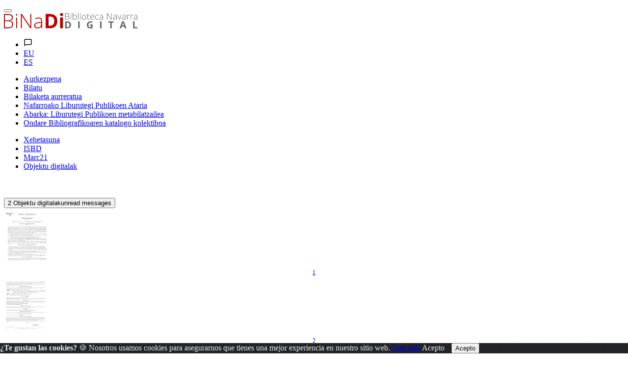

--- FILE ---
content_type: text/html; charset=ISO-8859-1
request_url: https://binadi.navarra.es/opac/ficha.php?informatico=00008023MO&codopac=OPBIN&idpag=713338708&presenta=digitaly2p&idioma=eus
body_size: 80663
content:
<!DOCTYPE html><html xmlns="http://www.w3.org/1999/xhtml" xml:lang="es" lang="es"><head><meta charset="ISO-8859-1"/><title>Colegio provincial de alumnos internos adjunto al Instituto de Segunda Enseñanza de Pamplona : BiNaDi - Biblioteca Navarra Digital</title><meta content="https://binadi.navarra.es/registro/Colegio_provincial_de_alumnos_internos_adjunto_al_Instituto_de_Segunda_Ense_anza_de_Pamplona:00008023MO" name="DC.Identifier"/><meta content="https://binadi.navarra.es/registro/Colegio_provincial_de_alumnos_internos_adjunto_al_Instituto_de_Segunda_Ense_anza_de_Pamplona:00008023MO" property="og:url"/><meta content="Colegio provincial de alumnos internos adjunto al Instituto de Segunda Enseñanza de Pamplona" name="DC.Title"/><meta content="Colegio provincial de alumnos internos adjunto al Instituto de Segunda Enseñanza de Pamplona" name="Title"/><meta content="Colegio provincial de alumnos internos adjunto al Instituto de Segunda Enseñanza de Pamplona" property="og:title"/><meta content="BiNaDi - Biblioteca Navarra Digital" property="og:site_name"/><meta content="Instituto Provincial de Segunda Enseñanza de Pamplona . Colegio de internos  Cancela, J.F.  Imprenta Provincial (Pamplona)" name="author"/><meta content="1866" name="DC.Date"/><link rel="bookmark" href="https://binadi.navarra.es/registro/00008023" /><meta content="es" name="DC.Language" /><meta name="google-translate-customization" content="3ef04375a5484c12-5934f91d06fcdfa8-g3b107d2636b02fa4-1e" />
	<!--AW: added Google sitelinks search box according to: https://developers.google.com/structured-data/slsb-overview#how_do_you_set_it_up-->
	<script type="application/ld+json">
		{
			"@context":"http://schema.org",
			"@type":"WebSite",
			"url":"https://binadi.navarra.es",
			"potentialAction": {
				"@type":"SearchAction",
				"target":"https://binadi.navarra.es/opac/busca.php?formTipo=0&todos={search_term_string}", 
				"query-input":"required name=search_term_string"
			}
		}
		</script><link href="../scripts/bootstrap/css/bootstrap.css" rel="stylesheet" ><link href="../scripts/bootstrap/css/bootstrap.min.css" rel="stylesheet" ><link href="../scripts/bootstrap/css/bootstrap-grid.css" rel="stylesheet" ><link href="../scripts/bootstrap/css/bootstrap-grid.min.css" rel="stylesheet" ><link href="../scripts/bootstrap/css/bootstrap-reboot.css" rel="stylesheet" ><link href="../scripts/bootstrap/css/bootstrap-reboot.min.css" rel="stylesheet" ><link href="../scripts/bootstrap-select/css/bootstrap-select.css" rel="stylesheet" ><link href="../scripts/bootstrap-select/css/bootstrap-select.min.css" rel="stylesheet" ><link href="../scripts/bootstrap-select/css/bootstrap-select.css.map" rel="stylesheet" ><link href="../estilos/sidebar.css" rel="stylesheet" ><link href="../estilos/mercurio.css" rel="stylesheet" ><link href="../fonts/font-awesome-4.7.0/css/font-awesome.min.css" rel="stylesheet" type="text/css" />
<link href="../estilos/font-oai.css" rel="stylesheet" type="text/css" />

<link href="../_clientes/binadi.navarra.es/estilos/custom-bootstrap.css" rel="stylesheet" type="text/css" />

<link href="../_clientes/binadi.navarra.es/estilos/general.css" rel="stylesheet" type="text/css" />
<SCRIPT  src="../scripts/j102script.js"></SCRIPT><script   src="../scripts/jquery.min.js"></script>  <script >
    $(window).resize(function() {
        posicionarMenu();
    });
        </script>
<script src="../scripts/bootstrap/js/bootstrap.min.js"></script><script src="../scripts/bootstrap/js/bootstrap.bundle.js"></script><script src="../scripts/bootstrap/js/bootstrap.bundle.min.js"></script><script src="../scripts/bootstrap/js/bootstrap.js"></script><script src="../scripts/bootstrap/js/bootstrap-select.min.js"></script><script src="../scripts/bootstrap/js/bootstrap-select.min.js"></script><script  src="../scripts/jquerymultiselect/jquery.scombobox.js"></script><link rel="stylesheet" type="text/css" href="../scripts/jquerymultiselect/jquery.scombobox.css"><link rel="stylesheet" href="../estilos/jquery-ui.css" /><script src="../scripts/jquery-ui.js"></script><script  src="../scripts//jquerydatamatrix/jquery-barcode.js"></script><script>
function cambiarOperador(valor){
    }
</script>
		<script>
		/* <![CDATA[ */
		xajax = {};
		xajax.config = {};
		xajax.config.requestURI = '../gestion/suma1.php';
		xajax.config.statusMessages =  false;
		xajax.config.waitCursor = true;
		xajax.config.version = 'xajax 0.5 Beta 2';
		xajax.config.legacy = false;

function xajax_loguearseTwitter(){return xajax.call("loguearseTwitter", {parameters: arguments});}
function xajax_loguearse(){return xajax.call("loguearse", {parameters: arguments});}
function xajax_loguearsecomun(){return xajax.call("loguearsecomun", {parameters: arguments});}
function xajax_loguearse_siempre(){return xajax.call("loguearse_siempre", {parameters: arguments});}
function xajax_loguearse_siempre_dni(){return xajax.call("loguearse_siempre_dni", {parameters: arguments});}
function xajax_dameMD5(){return xajax.call("dameMD5", {parameters: arguments});}
function xajax_fexist(){return xajax.call("fexist", {parameters: arguments});}
function xajax_fexist_multiple(){return xajax.call("fexist_multiple", {parameters: arguments});}
function xajax_fexist_proyecto(){return xajax.call("fexist_proyecto", {parameters: arguments});}
function xajax_fcombo(){return xajax.call("fcombo", {parameters: arguments});}
function xajax_fcomboXAJAX(){return xajax.call("fcomboXAJAX", {parameters: arguments});}
function xajax_fcombo_mantenimiento(){return xajax.call("fcombo_mantenimiento", {parameters: arguments});}
function xajax_fmulti(){return xajax.call("fmulti", {parameters: arguments});}
function xajax_eliminaregistro(){return xajax.call("eliminaregistro", {parameters: arguments});}
function xajax_eliminaregistrodatos(){return xajax.call("eliminaregistrodatos", {parameters: arguments});}
function xajax_comprobarpk(){return xajax.call("comprobarpk", {parameters: arguments});}
function xajax_buscar(){return xajax.call("buscar", {parameters: arguments});}
function xajax_fcomborelleno(){return xajax.call("fcomborelleno", {parameters: arguments});}
function xajax_campostabla(){return xajax.call("campostabla", {parameters: arguments});}
function xajax_rellenarwherecritabla(){return xajax.call("rellenarwherecritabla", {parameters: arguments});}
function xajax_altausuario(){return xajax.call("altausuario", {parameters: arguments});}
function xajax_altausuariobuena(){return xajax.call("altausuariobuena", {parameters: arguments});}
function xajax_eliminarseleccion_manten(){return xajax.call("eliminarseleccion_manten", {parameters: arguments});}
function xajax_guardaseleccion(){return xajax.call("guardaseleccion", {parameters: arguments});}
function xajax_invertirguardaseleccion(){return xajax.call("invertirguardaseleccion", {parameters: arguments});}
function xajax_guardaseleccion_manten(){return xajax.call("guardaseleccion_manten", {parameters: arguments});}
function xajax_eliminarseleccion_(){return xajax.call("eliminarseleccion_", {parameters: arguments});}
function xajax_eliminarseleccionado(){return xajax.call("eliminarseleccionado", {parameters: arguments});}
function xajax_eliminardesesion(){return xajax.call("eliminardesesion", {parameters: arguments});}
function xajax_imgoai(){return xajax.call("imgoai", {parameters: arguments});}
function xajax_verMasImg(){return xajax.call("verMasImg", {parameters: arguments});}
function xajax_verMenosImg(){return xajax.call("verMenosImg", {parameters: arguments});}
function xajax_anadeperfil(){return xajax.call("anadeperfil", {parameters: arguments});}
function xajax_verseguimiento(){return xajax.call("verseguimiento", {parameters: arguments});}
function xajax_anadepredete(){return xajax.call("anadepredete", {parameters: arguments});}
function xajax_borrapredete(){return xajax.call("borrapredete", {parameters: arguments});}
function xajax_grabacookie(){return xajax.call("grabacookie", {parameters: arguments});}
function xajax_verseg(){return xajax.call("verseg", {parameters: arguments});}
function xajax_ver_usuario(){return xajax.call("ver_usuario", {parameters: arguments});}
function xajax_comprobar_dato(){return xajax.call("comprobar_dato", {parameters: arguments});}
function xajax_cargavalor(){return xajax.call("cargavalor", {parameters: arguments});}
function xajax_verseguimientoportico(){return xajax.call("verseguimientoportico", {parameters: arguments});}
function xajax_horaportico(){return xajax.call("horaportico", {parameters: arguments});}
function xajax_llenasession(){return xajax.call("llenasession", {parameters: arguments});}
function xajax_numLector(){return xajax.call("numLector", {parameters: arguments});}
function xajax_existeDatoXajax(){return xajax.call("existeDatoXajax", {parameters: arguments});}
function xajax_cambiarContrasena(){return xajax.call("cambiarContrasena", {parameters: arguments});}
function xajax_cambiarContrasenaUsuario(){return xajax.call("cambiarContrasenaUsuario", {parameters: arguments});}
function xajax_AddFile(){return xajax.call("AddFile", {parameters: arguments});}
function xajax_dameEmail(){return xajax.call("dameEmail", {parameters: arguments});}
function xajax_rankingpresta(){return xajax.call("rankingpresta", {parameters: arguments});}
function xajax_rankingprestalector(){return xajax.call("rankingprestalector", {parameters: arguments});}
function xajax_listaprestamofechas(){return xajax.call("listaprestamofechas", {parameters: arguments});}
function xajax_insertartabla(){return xajax.call("insertartabla", {parameters: arguments});}
function xajax_actualizarformular(){return xajax.call("actualizarformular", {parameters: arguments});}
function xajax_comprobarcaptcha(){return xajax.call("comprobarcaptcha", {parameters: arguments});}
function xajax_eliminar_inventario(){return xajax.call("eliminar_inventario", {parameters: arguments});}
function xajax_borrarfoto(){return xajax.call("borrarfoto", {parameters: arguments});}
function xajax_eliminarfotogeneral(){return xajax.call("eliminarfotogeneral", {parameters: arguments});}
function xajax_rotarfotogeneral(){return xajax.call("rotarfotogeneral", {parameters: arguments});}
function xajax_rotarfotodesdetabla(){return xajax.call("rotarfotodesdetabla", {parameters: arguments});}
function xajax_dameContador(){return xajax.call("dameContador", {parameters: arguments});}
function xajax_rellenapedido(){return xajax.call("rellenapedido", {parameters: arguments});}
function xajax_busca_registro_europeana(){return xajax.call("busca_registro_europeana", {parameters: arguments});}
function xajax_caratulaGoogleBooks(){return xajax.call("caratulaGoogleBooks", {parameters: arguments});}
function xajax_ejecutasql(){return xajax.call("ejecutasql", {parameters: arguments});}
function xajax_cargaiso2709(){return xajax.call("cargaiso2709", {parameters: arguments});}
function xajax_eliminardemanten(){return xajax.call("eliminardemanten", {parameters: arguments});}
function xajax_unirbusquedas(){return xajax.call("unirbusquedas", {parameters: arguments});}
function xajax_crearbustabla(){return xajax.call("crearbustabla", {parameters: arguments});}
function xajax_datosbustabla(){return xajax.call("datosbustabla", {parameters: arguments});}
function xajax_imgdedisco(){return xajax.call("imgdedisco", {parameters: arguments});}
function xajax_seleccionarportada(){return xajax.call("seleccionarportada", {parameters: arguments});}
function xajax_imgdediscosininfor(){return xajax.call("imgdediscosininfor", {parameters: arguments});}
function xajax_mdatos(){return xajax.call("mdatos", {parameters: arguments});}
function xajax_rellenarBiblioteca(){return xajax.call("rellenarBiblioteca", {parameters: arguments});}
function xajax_rellenarParteServiciosPromotor(){return xajax.call("rellenarParteServiciosPromotor", {parameters: arguments});}
function xajax_rellenarParteServiciosApellidos(){return xajax.call("rellenarParteServiciosApellidos", {parameters: arguments});}
function xajax_rellenarParteServiciosEmpresa(){return xajax.call("rellenarParteServiciosEmpresa", {parameters: arguments});}
function xajax_rellenarParteServiciosProyecto(){return xajax.call("rellenarParteServiciosProyecto", {parameters: arguments});}
function xajax_rellenarCatalogo(){return xajax.call("rellenarCatalogo", {parameters: arguments});}
function xajax_limpiarpromotor(){return xajax.call("limpiarpromotor", {parameters: arguments});}
function xajax_insertaEnlinea(){return xajax.call("insertaEnlinea", {parameters: arguments});}
function xajax_dameDatosGrafica(){return xajax.call("dameDatosGrafica", {parameters: arguments});}
function xajax_modificarAviso(){return xajax.call("modificarAviso", {parameters: arguments});}
function xajax_modificarActivaCliente(){return xajax.call("modificarActivaCliente", {parameters: arguments});}
function xajax_correoreclamacion(){return xajax.call("correoreclamacion", {parameters: arguments});}
function xajax_resetearVista(){return xajax.call("resetearVista", {parameters: arguments});}
function xajax_crearDivApli(){return xajax.call("crearDivApli", {parameters: arguments});}
function xajax_arrastracuadro(){return xajax.call("arrastracuadro", {parameters: arguments});}
function xajax_eliminainfo(){return xajax.call("eliminainfo", {parameters: arguments});}
function xajax_traetitregional(){return xajax.call("traetitregional", {parameters: arguments});}
function xajax_traenom(){return xajax.call("traenom", {parameters: arguments});}
function xajax_traepres(){return xajax.call("traepres", {parameters: arguments});}
function xajax_insertaseguimi(){return xajax.call("insertaseguimi", {parameters: arguments});}
function xajax_grabarfidseguimi(){return xajax.call("grabarfidseguimi", {parameters: arguments});}
function xajax_parserisbn(){return xajax.call("parserisbn", {parameters: arguments});}
function xajax_grabaimagen(){return xajax.call("grabaimagen", {parameters: arguments});}
function xajax_renombrararchivo(){return xajax.call("renombrararchivo", {parameters: arguments});}
function xajax_masivobiblioteca(){return xajax.call("masivobiblioteca", {parameters: arguments});}
function xajax_masivocuadro(){return xajax.call("masivocuadro", {parameters: arguments});}
function xajax_masivoperfilreg(){return xajax.call("masivoperfilreg", {parameters: arguments});}
function xajax_masivomarcarbaja(){return xajax.call("masivomarcarbaja", {parameters: arguments});}
function xajax_ejecutasqlgenerico(){return xajax.call("ejecutasqlgenerico", {parameters: arguments});}
function xajax_ejecutasqlgenericoendiv(){return xajax.call("ejecutasqlgenericoendiv", {parameters: arguments});}
function xajax_insertdatos(){return xajax.call("insertdatos", {parameters: arguments});}
function xajax_imgxajaxslide(){return xajax.call("imgxajaxslide", {parameters: arguments});}
function xajax_imgxajaxslidesinisbn(){return xajax.call("imgxajaxslidesinisbn", {parameters: arguments});}
function xajax_selectexpurtranfe(){return xajax.call("selectexpurtranfe", {parameters: arguments});}
function xajax_asociarbusquedainfor(){return xajax.call("asociarbusquedainfor", {parameters: arguments});}
function xajax_modificacodbusque(){return xajax.call("modificacodbusque", {parameters: arguments});}
function xajax_eliregistrobusquedaexpur(){return xajax.call("eliregistrobusquedaexpur", {parameters: arguments});}
function xajax_buscacount(){return xajax.call("buscacount", {parameters: arguments});}
function xajax_pintacapa(){return xajax.call("pintacapa", {parameters: arguments});}
function xajax_dameautoridad(){return xajax.call("dameautoridad", {parameters: arguments});}
function xajax_creaunaautoridad(){return xajax.call("creaunaautoridad", {parameters: arguments});}
function xajax_renueva(){return xajax.call("renueva", {parameters: arguments});}
function xajax_dameUnDato(){return xajax.call("dameUnDato", {parameters: arguments});}
function xajax_comprobarusersession(){return xajax.call("comprobarusersession", {parameters: arguments});}
function xajax_creargrafica(){return xajax.call("creargrafica", {parameters: arguments});}
function xajax_md5ajax(){return xajax.call("md5ajax", {parameters: arguments});}
function xajax_eliminarReserva(){return xajax.call("eliminarReserva", {parameters: arguments});}
function xajax_comprobarValor(){return xajax.call("comprobarValor", {parameters: arguments});}
function xajax_cambiaetiqueta(){return xajax.call("cambiaetiqueta", {parameters: arguments});}
function xajax_llamafuncion(){return xajax.call("llamafuncion", {parameters: arguments});}
function xajax_comprobarurl(){return xajax.call("comprobarurl", {parameters: arguments});}
function xajax_dameregistrosimple(){return xajax.call("dameregistrosimple", {parameters: arguments});}
function xajax_guardaensession(){return xajax.call("guardaensession", {parameters: arguments});}
function xajax_guardaensessionpreciocompra(){return xajax.call("guardaensessionpreciocompra", {parameters: arguments});}
function xajax_pasaigmemarc(){return xajax.call("pasaigmemarc", {parameters: arguments});}
function xajax_dameunpaginaoai(){return xajax.call("dameunpaginaoai", {parameters: arguments});}
function xajax_leeoseleccionsession(){return xajax.call("leeoseleccionsession", {parameters: arguments});}
function xajax_duplicaElemento(){return xajax.call("duplicaElemento", {parameters: arguments});}
function xajax_borraElemento(){return xajax.call("borraElemento", {parameters: arguments});}
function xajax_editaElemento(){return xajax.call("editaElemento", {parameters: arguments});}
function xajax_insertaElemento(){return xajax.call("insertaElemento", {parameters: arguments});}
function xajax_updatarElemento(){return xajax.call("updatarElemento", {parameters: arguments});}
function xajax_consultaElemento(){return xajax.call("consultaElemento", {parameters: arguments});}
function xajax_leerurl(){return xajax.call("leerurl", {parameters: arguments});}
function xajax_vaciatabla(){return xajax.call("vaciatabla", {parameters: arguments});}
function xajax_pasaibermarc(){return xajax.call("pasaibermarc", {parameters: arguments});}
function xajax_duplicamovperf(){return xajax.call("duplicamovperf", {parameters: arguments});}
function xajax_borramovperf(){return xajax.call("borramovperf", {parameters: arguments});}
function xajax_suma(){return xajax.call("suma", {parameters: arguments});}
function xajax_suma2(){return xajax.call("suma2", {parameters: arguments});}
function xajax_dameregistro(){return xajax.call("dameregistro", {parameters: arguments});}
function xajax_grabadirec(){return xajax.call("grabadirec", {parameters: arguments});}
function xajax_cargadirec(){return xajax.call("cargadirec", {parameters: arguments});}
function xajax_sumaalto(){return xajax.call("sumaalto", {parameters: arguments});}
function xajax_restaalto(){return xajax.call("restaalto", {parameters: arguments});}
function xajax_eliminadatos(){return xajax.call("eliminadatos", {parameters: arguments});}
function xajax_duplicacatalogo(){return xajax.call("duplicacatalogo", {parameters: arguments});}
function xajax_borracatalogo(){return xajax.call("borracatalogo", {parameters: arguments});}
function xajax_creazip(){return xajax.call("creazip", {parameters: arguments});}
function xajax_capturauno(){return xajax.call("capturauno", {parameters: arguments});}
function xajax_eliminabusqueda(){return xajax.call("eliminabusqueda", {parameters: arguments});}
function xajax_refrescabusqueda(){return xajax.call("refrescabusqueda", {parameters: arguments});}
function xajax_modificabusqueda(){return xajax.call("modificabusqueda", {parameters: arguments});}
function xajax_resetearvistas(){return xajax.call("resetearvistas", {parameters: arguments});}
function xajax_reseteartablas(){return xajax.call("reseteartablas", {parameters: arguments});}
function xajax_eliminarbusquedasparasiempre(){return xajax.call("eliminarbusquedasparasiempre", {parameters: arguments});}
function xajax_damecorreos(){return xajax.call("damecorreos", {parameters: arguments});}
function xajax_mandarmail(){return xajax.call("mandarmail", {parameters: arguments});}
function xajax_mandarmailusuario(){return xajax.call("mandarmailusuario", {parameters: arguments});}
function xajax_iniciarcargando(){return xajax.call("iniciarcargando", {parameters: arguments});}
function xajax_iniciarcapa(){return xajax.call("iniciarcapa", {parameters: arguments});}
function xajax_modificadatos(){return xajax.call("modificadatos", {parameters: arguments});}
function xajax_cargarfotosemail(){return xajax.call("cargarfotosemail", {parameters: arguments});}
function xajax_borramoviped(){return xajax.call("borramoviped", {parameters: arguments});}
function xajax_dametitulo(){return xajax.call("dametitulo", {parameters: arguments});}
function xajax_mandarmailunpedido(){return xajax.call("mandarmailunpedido", {parameters: arguments});}
function xajax_mandarmailpedido(){return xajax.call("mandarmailpedido", {parameters: arguments});}
function xajax_grabaruta(){return xajax.call("grabaruta", {parameters: arguments});}
function xajax_borracampo(){return xajax.call("borracampo", {parameters: arguments});}
function xajax_rellenarasignacion(){return xajax.call("rellenarasignacion", {parameters: arguments});}
function xajax_eliminartodasbusquedas(){return xajax.call("eliminartodasbusquedas", {parameters: arguments});}
function xajax_updatenuenlacs(){return xajax.call("updatenuenlacs", {parameters: arguments});}
function xajax_damenuregis(){return xajax.call("damenuregis", {parameters: arguments});}
function xajax_creardependiente(){return xajax.call("creardependiente", {parameters: arguments});}
function xajax_eliminardependiente(){return xajax.call("eliminardependiente", {parameters: arguments});}
function xajax_rellenareserva(){return xajax.call("rellenareserva", {parameters: arguments});}
function xajax_rellenareservasignatura(){return xajax.call("rellenareservasignatura", {parameters: arguments});}
function xajax_rellenareservanuired(){return xajax.call("rellenareservanuired", {parameters: arguments});}
function xajax_rellenareservacoib(){return xajax.call("rellenareservacoib", {parameters: arguments});}
function xajax_cambiomasivoformato(){return xajax.call("cambiomasivoformato", {parameters: arguments});}
function xajax_anadeetiqueta(){return xajax.call("anadeetiqueta", {parameters: arguments});}
function xajax_reemplazavalor(){return xajax.call("reemplazavalor", {parameters: arguments});}
function xajax_cambiaubicacion(){return xajax.call("cambiaubicacion", {parameters: arguments});}
function xajax_cambiacuadro(){return xajax.call("cambiacuadro", {parameters: arguments});}
function xajax_cambiarnumbusq(){return xajax.call("cambiarnumbusq", {parameters: arguments});}
function xajax_expurgarreg(){return xajax.call("expurgarreg", {parameters: arguments});}
function xajax_verseleccionados(){return xajax.call("verseleccionados", {parameters: arguments});}
function xajax_imprimirsession(){return xajax.call("imprimirsession", {parameters: arguments});}
function xajax_borraperusu(){return xajax.call("borraperusu", {parameters: arguments});}
function xajax_seleccionarexcel(){return xajax.call("seleccionarexcel", {parameters: arguments});}
function xajax_leoidentify(){return xajax.call("leoidentify", {parameters: arguments});}
function xajax_datosusuario(){return xajax.call("datosusuario", {parameters: arguments});}
function xajax_crearfiestas(){return xajax.call("crearfiestas", {parameters: arguments});}
function xajax_estadistica(){return xajax.call("estadistica", {parameters: arguments});}
function xajax_sancionarmisfunc(){return xajax.call("sancionarmisfunc", {parameters: arguments});}
function xajax_verlibrospasados(){return xajax.call("verlibrospasados", {parameters: arguments});}
function xajax_mifexist(){return xajax.call("mifexist", {parameters: arguments});}
function xajax_cambiarclave(){return xajax.call("cambiarclave", {parameters: arguments});}
function xajax_cambiarclaveus(){return xajax.call("cambiarclaveus", {parameters: arguments});}
function xajax_eliminacam(){return xajax.call("eliminacam", {parameters: arguments});}
function xajax_reservarpf(){return xajax.call("reservarpf", {parameters: arguments});}
function xajax_traetitgen(){return xajax.call("traetitgen", {parameters: arguments});}
function xajax_traepresgen(){return xajax.call("traepresgen", {parameters: arguments});}
function xajax_traetitsip(){return xajax.call("traetitsip", {parameters: arguments});}
function xajax_traetittrapa(){return xajax.call("traetittrapa", {parameters: arguments});}
function xajax_traetitdonbenito(){return xajax.call("traetitdonbenito", {parameters: arguments});}
function xajax_modificacopias(){return xajax.call("modificacopias", {parameters: arguments});}
function xajax_asociafotoevento(){return xajax.call("asociafotoevento", {parameters: arguments});}
function xajax_copiafotomaton(){return xajax.call("copiafotomaton", {parameters: arguments});}
function xajax_eliminafotomaton(){return xajax.call("eliminafotomaton", {parameters: arguments});}
function xajax_modificarActivaEvento(){return xajax.call("modificarActivaEvento", {parameters: arguments});}
function xajax_cuentaficheros(){return xajax.call("cuentaficheros", {parameters: arguments});}
function xajax_duplicacatalogo2(){return xajax.call("duplicacatalogo2", {parameters: arguments});}
function xajax_incrementapuntero(){return xajax.call("incrementapuntero", {parameters: arguments});}
function xajax_eliminaprograma(){return xajax.call("eliminaprograma", {parameters: arguments});}
function xajax_ajustacontador(){return xajax.call("ajustacontador", {parameters: arguments});}
function xajax_rellenaEmpresaubicada(){return xajax.call("rellenaEmpresaubicada", {parameters: arguments});}
function xajax_insertaempresaubicada(){return xajax.call("insertaempresaubicada", {parameters: arguments});}
function xajax_borrarempubic(){return xajax.call("borrarempubic", {parameters: arguments});}
function xajax_autoorden(){return xajax.call("autoorden", {parameters: arguments});}
function xajax_ultimasnovedades(){return xajax.call("ultimasnovedades", {parameters: arguments});}
function xajax_actcategorias(){return xajax.call("actcategorias", {parameters: arguments});}
function xajax_acumulaensessioncesta(){return xajax.call("acumulaensessioncesta", {parameters: arguments});}
function xajax_comprobarcantidadreservas(){return xajax.call("comprobarcantidadreservas", {parameters: arguments});}
function xajax_comprobarmismareserva(){return xajax.call("comprobarmismareserva", {parameters: arguments});}
function xajax_eliminarfiladatos(){return xajax.call("eliminarfiladatos", {parameters: arguments});}
function xajax_suscritodsi(){return xajax.call("suscritodsi", {parameters: arguments});}
function xajax_comprobarPresReser(){return xajax.call("comprobarPresReser", {parameters: arguments});}
function xajax_buscarnumerolectorvacio(){return xajax.call("buscarnumerolectorvacio", {parameters: arguments});}
function xajax_devolverabsys(){return xajax.call("devolverabsys", {parameters: arguments});}
function xajax_rellena_europeana(){return xajax.call("rellena_europeana", {parameters: arguments});}
function xajax_rellena_ultimos(){return xajax.call("rellena_ultimos", {parameters: arguments});}
function xajax_rellena_ultimosregistros(){return xajax.call("rellena_ultimosregistros", {parameters: arguments});}
		/* ]]> */
		</script>
		<script  src="../scripts/xajax_core.js"></script>
		<script>
		/* <![CDATA[ */
		window.setTimeout(
		 function () {
		  var scriptExists = false;
		  try { if (xajax.isLoaded) scriptExists = true; }
		  catch (e) {}
		  if (!scriptExists) {
		   alert('Error: the xajax Javascript component could not be included. Perhaps the URL is incorrect?\nURL: ../scripts/xajax_core.js');
		  }
		 },
		6000
		);
		/* ]]> */
		</script>
<!-- Global site tag (gtag.js) - Google Analytics -->
<script async src="https://www.googletagmanager.com/gtag/js?id=UA-136685452-1"></script>
<script>
  window.dataLayer = window.dataLayer || [];
  function gtag(){dataLayer.push(arguments);}
  gtag('js', new Date());

  gtag('config', 'UA-136685452-1');
</script>


<style>
	.navbar_principal .nav-link{
		color: #fff !important;
	}
.skipnav { text-align: left; }
  .skipnav a { position: absolute; left: -10000px; width: 1px; height: 1px; overflow: hidden; }
  .skipnav a:focus, .skipnav a:active { position: static; left: 0; width: auto; height: auto; overflow: visible; text-decoration: underline; }
</style>



<div class="header-info ">
	<div class="void"></div>
		<nav class="navbar" role="navigation">
			<div class="navbar-bg container-fluid"></div>
			<div class="container d-block my-3">
			<div class="row">
				<div class="col-xs-4 col-sm-4" style="text-align: left;">
					<button type="button" class="toggle botonMenu collapsed" data-toggle="collapse" data-target="#navbar-collapse-1" aria-expanded="false">
						<span class="icon-bar top-bar"></span>
						<span class="icon-bar middle-bar"></span>
						<span class="icon-bar bottom-bar"></span>
					</button>
				</div>
				<div class="col-xs-4 col-sm-4 text-center">

					
					<a accesskey="i" href="https://binadi.navarra.es/index.php" title="https://binadi.navarra.es/" class=""><svg id="Capa_1" class=""  data-name="Capa 1" xmlns="http://www.w3.org/2000/svg" viewBox="0 0 739.37 86.87" style="height:2rem;"><defs><style>.cls-1{fill:#be0000;}.cls-2{fill:#666;}</style></defs><path class="cls-1" d="M82.69,478.05h21.6q14.59,0,21.44,4.95t6.84,15a16.21,16.21,0,0,1-4.17,11.39q-4.19,4.56-12.2,5.85v.32q9.42,1.4,13.87,6t4.44,12.69q0,10.88-7.22,16.75t-20.47,5.87H82.69Zm5.49,35.07h17.35q11.1,0,16.13-3.69t5-11.56q0-7.86-5.68-11.42t-17-3.56H88.18Zm0,4.84v34h18.53q21.87,0,21.88-17.78,0-16.21-23.06-16.22Z" transform="translate(-82.69 -471.01)"></path><path class="cls-1" d="M149.76,482q0-5.18,3.39-5.17a3,3,0,0,1,2.61,1.34,6.63,6.63,0,0,1,1,3.83,6.75,6.75,0,0,1-1,3.82,3,3,0,0,1-2.61,1.4Q149.76,487.2,149.76,482Zm6.08,74.82h-5.33V498.25h5.33Z" transform="translate(-82.69 -471.01)"></path><path class="cls-1" d="M234.06,556.8h-5.54l-46.66-69.92h-.43q.65,12.5.65,18.86V556.8H176.8V478.05h5.49l46.6,69.81h.33q-.5-9.69-.49-18.42V478.05h5.33Z" transform="translate(-82.69 -471.01)"></path><path class="cls-1" d="M290.57,556.8l-1.34-9.26h-.43a27.92,27.92,0,0,1-9.08,8,24.29,24.29,0,0,1-11,2.34c-5.74,0-10.22-1.47-13.41-4.42s-4.8-7-4.8-12.22a15.09,15.09,0,0,1,7.14-13.31q7.14-4.74,20.66-5l11.15-.32v-3.88q0-8.36-3.39-12.61t-10.94-4.25a36.66,36.66,0,0,0-16.86,4.52l-2-4.63a44.57,44.57,0,0,1,19.07-4.53q9.65,0,14.41,5t4.77,15.63V556.8ZM269,553q9.36,0,14.78-5.36t5.42-14.89V527l-10.24.44q-12.33.59-17.59,3.85t-5.25,10.15c0,3.67,1.12,6.51,3.37,8.54S264.93,553,269,553Z" transform="translate(-82.69 -471.01)"></path><path class="cls-1" d="M378.92,516.67q0,19.46-11.07,29.79t-32,10.34h-22.3V478.05H338.3q19.29,0,29.95,10.18T378.92,516.67Zm-17.35.43q0-25.37-22.41-25.37h-8.88V543h7.16Q361.57,543,361.57,517.1Z" transform="translate(-82.69 -471.01)"></path><path class="cls-1" d="M393.25,481q0-8,8.94-8t8.94,8A7.82,7.82,0,0,1,408.9,487q-2.23,2.13-6.71,2.13Q393.25,489.09,393.25,481Zm17.13,75.79H394V496.58h16.43Z" transform="translate(-82.69 -471.01)"></path><path class="cls-2" d="M454.39,537.58q0,9.51-5.49,14.57t-15.85,5.05H422V518.7h12.25q9.57,0,14.85,5T454.39,537.58Zm-8.6.21q0-12.39-11.11-12.4h-4.4v25.07h3.55Q445.79,550.46,445.79,537.79Z" transform="translate(-82.69 -471.01)"></path><path class="cls-2" d="M494.19,557.2V518.7h8.28v38.5Z" transform="translate(-82.69 -471.01)"></path><path class="cls-2" d="M558.82,535.58h15.49v20a43.34,43.34,0,0,1-7.09,1.7,46.09,46.09,0,0,1-6.79.49q-8.85,0-13.5-5.12t-4.66-14.71q0-9.31,5.41-14.54t15-5.21a29.38,29.38,0,0,1,11.59,2.37l-2.75,6.53a20,20,0,0,0-8.9-2.11A11,11,0,0,0,554,528.5q-3.24,3.56-3.23,9.56,0,6.27,2.6,9.57a9.07,9.07,0,0,0,7.57,3.3,27.18,27.18,0,0,0,5.26-.52v-8h-7.4Z" transform="translate(-82.69 -471.01)"></path><path class="cls-2" d="M615.31,557.2V518.7h8.28v38.5Z" transform="translate(-82.69 -471.01)"></path><path class="cls-2" d="M680.19,557.2h-8.28V525.5h-10.6v-6.8h29.48v6.8h-10.6Z" transform="translate(-82.69 -471.01)"></path><path class="cls-2" d="M752.4,557.2,749.57,548H735.34l-2.83,9.16H723.6l13.77-38.65h10.12l13.83,38.65Zm-4.8-16q-3.93-12.45-4.42-14.09c-.33-1.08-.56-1.94-.71-2.58q-.87,3.38-5,16.67Z" transform="translate(-82.69 -471.01)"></path><path class="cls-2" d="M798,557.2V518.7h8.28v31.76h15.83v6.74Z" transform="translate(-82.69 -471.01)"></path><path class="cls-2" d="M422,473.31h9.79q6.61,0,9.72,2.24a7.85,7.85,0,0,1,3.1,6.79,7.33,7.33,0,0,1-1.89,5.16,9.23,9.23,0,0,1-5.53,2.65v.15c2.84.42,4.94,1.32,6.28,2.7a7.89,7.89,0,0,1,2,5.75,9.22,9.22,0,0,1-3.28,7.59q-3.27,2.66-9.27,2.66H422Zm2.49,15.89h7.86q5,0,7.31-1.67a6,6,0,0,0,2.29-5.24,5.64,5.64,0,0,0-2.58-5.17q-2.58-1.62-7.68-1.62h-7.2Zm0,2.2v15.4h8.4q9.92,0,9.91-8.05,0-7.35-10.45-7.35Z" transform="translate(-82.69 -471.01)"></path><path class="cls-2" d="M452.4,475.09q0-2.34,1.53-2.34a1.37,1.37,0,0,1,1.19.61,3,3,0,0,1,.42,1.73,3.1,3.1,0,0,1-.42,1.73,1.35,1.35,0,0,1-1.19.64Q452.4,477.46,452.4,475.09ZM455.15,509h-2.41V482.46h2.41Z" transform="translate(-82.69 -471.01)"></path><path class="cls-2" d="M475.25,482q5.56,0,8.38,3.5t2.82,10.24q0,6.63-3,10.21a10.23,10.23,0,0,1-8.34,3.59,11,11,0,0,1-5.1-1.17,8.91,8.91,0,0,1-3.59-3.32h-.22l-.69,4H464V471h2.42v9.55c0,1.43,0,2.75-.1,3.95l-.07,2.08h.17a9.64,9.64,0,0,1,3.65-3.52A10.9,10.9,0,0,1,475.25,482Zm-.05,2.2q-4.69,0-6.72,2.68c-1.35,1.79-2,4.75-2,8.86v.42c0,4,.7,6.88,2.11,8.62s3.6,2.61,6.58,2.61a7.53,7.53,0,0,0,6.54-3q2.21-3,2.2-8.65Q483.89,484.15,475.2,484.15Z" transform="translate(-82.69 -471.01)"></path><path class="cls-2" d="M496.22,509H493.8V471h2.42Z" transform="translate(-82.69 -471.01)"></path><path class="cls-2" d="M504.76,475.09c0-1.56.52-2.34,1.54-2.34a1.37,1.37,0,0,1,1.19.61,3,3,0,0,1,.42,1.73,3.1,3.1,0,0,1-.42,1.73,1.35,1.35,0,0,1-1.19.64C505.28,477.46,504.76,476.67,504.76,475.09ZM507.52,509h-2.41V482.46h2.41Z" transform="translate(-82.69 -471.01)"></path><path class="cls-2" d="M538.36,495.69q0,6.49-3.15,10.15a10.89,10.89,0,0,1-8.69,3.65,11.23,11.23,0,0,1-6.16-1.69,10.73,10.73,0,0,1-4.07-4.83,17.48,17.48,0,0,1-1.42-7.28q0-6.48,3.15-10.12a10.87,10.87,0,0,1,8.64-3.62,10.63,10.63,0,0,1,8.58,3.67Q538.36,489.29,538.36,495.69Zm-21,0c0,3.65.8,6.49,2.4,8.54a9.09,9.09,0,0,0,13.6,0c1.61-2.05,2.41-4.89,2.41-8.54s-.81-6.5-2.43-8.52a8.26,8.26,0,0,0-6.82-3,8.14,8.14,0,0,0-6.78,3C518.2,489.17,517.41,492,517.41,495.69Z" transform="translate(-82.69 -471.01)"></path><path class="cls-2" d="M552.71,507.34a18.22,18.22,0,0,0,4-.39v1.95a12.91,12.91,0,0,1-4.06.59q-3.51,0-5.18-1.88t-1.68-5.91V484.56h-3.93v-1.41l3.93-1.1,1.22-6h1.25v6.42h7.79v2.1h-7.79v16.8a7.74,7.74,0,0,0,1.07,4.52A3.92,3.92,0,0,0,552.71,507.34Z" transform="translate(-82.69 -471.01)"></path><path class="cls-2" d="M573.17,509.49q-5.79,0-9-3.57t-3.23-10q0-6.35,3.12-10.17a10.3,10.3,0,0,1,8.42-3.82,9.1,9.1,0,0,1,7.4,3.27q2.71,3.27,2.71,8.89v1.95H563.46q0,5.47,2.55,8.35a9,9,0,0,0,7.16,2.88,21.34,21.34,0,0,0,4-.32,24,24,0,0,0,4.36-1.36v2.19a18.65,18.65,0,0,1-4.15,1.33A22.67,22.67,0,0,1,573.17,509.49Zm-.71-25.39a7.94,7.94,0,0,0-6.15,2.53,11.93,11.93,0,0,0-2.71,7.28H580a11.59,11.59,0,0,0-2-7.21A6.61,6.61,0,0,0,572.46,484.1Z" transform="translate(-82.69 -471.01)"></path><path class="cls-2" d="M600.49,509.49a11.38,11.38,0,0,1-8.91-3.59q-3.23-3.58-3.22-10,0-6.58,3.34-10.27t9.16-3.67a18.37,18.37,0,0,1,6.59,1.2l-.66,2.14a19.44,19.44,0,0,0-6-1.14c-3.26,0-5.72,1-7.4,3s-2.51,4.9-2.51,8.68c0,3.58.83,6.38,2.51,8.41a8.61,8.61,0,0,0,7,3,17.34,17.34,0,0,0,6.72-1.29v2.24A15.26,15.26,0,0,1,600.49,509.49Z" transform="translate(-82.69 -471.01)"></path><path class="cls-2" d="M629.76,509l-.61-4.2H629a12.68,12.68,0,0,1-4.12,3.63,11.06,11.06,0,0,1-5,1.06,8.67,8.67,0,0,1-6.08-2,7.18,7.18,0,0,1-2.17-5.55,6.87,6.87,0,0,1,3.23-6q3.24-2.15,9.37-2.27l5-.14v-1.76a9,9,0,0,0-1.54-5.71q-1.53-1.93-5-1.93a16.51,16.51,0,0,0-7.64,2l-.91-2.1a20.22,20.22,0,0,1,8.64-2.05c2.92,0,5.09.75,6.54,2.27s2.16,3.87,2.16,7.08V509ZM620,507.29a8.45,8.45,0,0,0,9.15-9.18V495.5l-4.64.19c-3.72.18-6.38.77-8,1.75a5,5,0,0,0-2.38,4.6,4.94,4.94,0,0,0,1.53,3.87A6.2,6.2,0,0,0,620,507.29Z" transform="translate(-82.69 -471.01)"></path><path class="cls-2" d="M679.69,509h-2.51L656,477.31h-.19q.28,5.67.29,8.55V509h-2.39V473.31h2.49L677.35,505h.14c-.14-2.93-.22-5.72-.22-8.35V473.31h2.42Z" transform="translate(-82.69 -471.01)"></path><path class="cls-2" d="M705.3,509l-.61-4.2h-.19a12.68,12.68,0,0,1-4.12,3.63,11.09,11.09,0,0,1-5,1.06,8.65,8.65,0,0,1-6.08-2,7.18,7.18,0,0,1-2.17-5.55,6.84,6.84,0,0,1,3.23-6q3.24-2.15,9.36-2.27l5.06-.14v-1.76a9,9,0,0,0-1.54-5.71q-1.54-1.93-5-1.93a16.57,16.57,0,0,0-7.64,2l-.9-2.1a20.15,20.15,0,0,1,8.64-2.05c2.91,0,5.09.75,6.53,2.27s2.16,3.87,2.16,7.08V509Zm-9.76-1.71a8.45,8.45,0,0,0,9.15-9.18V495.5l-4.64.19c-3.73.18-6.38.77-8,1.75a5,5,0,0,0-2.38,4.6,4.94,4.94,0,0,0,1.53,3.87A6.18,6.18,0,0,0,695.54,507.29Z" transform="translate(-82.69 -471.01)"></path><path class="cls-2" d="M721.49,509l-10.26-26.54h2.49l6.86,18a52.94,52.94,0,0,1,2,6.06h.15c.67-2.21,1.35-4.25,2.05-6.1l6.86-18h2.49L723.93,509Z" transform="translate(-82.69 -471.01)"></path><path class="cls-2" d="M754.74,509l-.61-4.2h-.2a12.56,12.56,0,0,1-4.11,3.63,11.09,11.09,0,0,1-5,1.06,8.65,8.65,0,0,1-6.08-2,7.18,7.18,0,0,1-2.17-5.55,6.84,6.84,0,0,1,3.23-6q3.24-2.15,9.36-2.27l5.06-.14v-1.76a9,9,0,0,0-1.54-5.71q-1.55-1.93-5-1.93a16.54,16.54,0,0,0-7.64,2l-.9-2.1a20.15,20.15,0,0,1,8.64-2.05c2.91,0,5.09.75,6.53,2.27s2.16,3.87,2.16,7.08V509ZM745,507.29a8.46,8.46,0,0,0,9.16-9.18V495.5l-4.64.19c-3.73.18-6.38.77-8,1.75a5,5,0,0,0-2.38,4.6,4.94,4.94,0,0,0,1.53,3.87A6.17,6.17,0,0,0,745,507.29Z" transform="translate(-82.69 -471.01)"></path><path class="cls-2" d="M775.56,482a20.6,20.6,0,0,1,3.62.34l-.47,2.32a13.91,13.91,0,0,0-3.44-.41,6.67,6.67,0,0,0-5.56,2.88,11.72,11.72,0,0,0-2.18,7.27V509h-2.41V482.46h2l.24,4.79h.17a11.19,11.19,0,0,1,3.49-4.12A8.19,8.19,0,0,1,775.56,482Z" transform="translate(-82.69 -471.01)"></path><path class="cls-2" d="M795,482a20.6,20.6,0,0,1,3.62.34l-.47,2.32a13.91,13.91,0,0,0-3.44-.41,6.7,6.7,0,0,0-5.57,2.88,11.71,11.71,0,0,0-2.17,7.27V509h-2.42V482.46h2l.25,4.79H787a11.19,11.19,0,0,1,3.49-4.12A8.17,8.17,0,0,1,795,482Z" transform="translate(-82.69 -471.01)"></path><path class="cls-2" d="M820.14,509l-.61-4.2h-.19a12.76,12.76,0,0,1-4.11,3.63,11.13,11.13,0,0,1-5,1.06,8.67,8.67,0,0,1-6.08-2,7.18,7.18,0,0,1-2.17-5.55,6.85,6.85,0,0,1,3.24-6q3.22-2.15,9.36-2.27l5-.14v-1.76a9,9,0,0,0-1.54-5.71q-1.53-1.93-5-1.93a16.51,16.51,0,0,0-7.64,2l-.91-2.1a20.23,20.23,0,0,1,8.65-2.05c2.91,0,5.09.75,6.53,2.27s2.16,3.87,2.16,7.08V509Zm-9.76-1.71a8.45,8.45,0,0,0,9.15-9.18V495.5l-4.63.19c-3.73.18-6.39.77-8,1.75a5,5,0,0,0-2.38,4.6,4.94,4.94,0,0,0,1.53,3.87A6.2,6.2,0,0,0,810.38,507.29Z" transform="translate(-82.69 -471.01)"></path></svg></a>	
				</div>
				
				<div class="col-xs-4 col-sm-4">
											<nav class="container-fluid pt-2 pb-0 pr-2 pl-0 mb-1">
												<ul class="nav justify-content-end">
													
												  <li>
														<a class="nav-link pt-0 pb-0 "  href="../inicio/contacto.php" title="" target="_black" aria-label="">
															<img class="img-responsive" src="../imagen/bocadillo.png" alt="" title="">
														</a>
												</li>
												  

								<li class="nav-item "><a id="EU" name="EU" class=" border-left  nav-link pt-0 pb-0 text-primary" target="_self" href="/opac/ficha.php?informatico=00008023MO&codopac=OPBIN&idpag=713338708&presenta=digitaly2p&idioma=eus">EU</a></li><li class="nav-item "><a  id="Español" name="ES" class="   border-left  nav-link pt-0 pb-0  " target="_self" href="/opac/ficha.php?informatico=00008023MO&codopac=OPBIN&idpag=713338708&presenta=digitaly2p&idioma=sp">ES</a></li>									</ul></nav>
				</div>
			</div>

	 <div class="collapse" id="navbar-collapse-1" aria-expanded="false" style="">
		
		<section class="portlet">
			<div class="portlet-content">
					<div class="autofit-float autofit-row portlet-header">  
						<div class="autofit-col autofit-col-end">
							<div class="autofit-section">
								<div class="visible-interaction"></div>				
							</div>
						</div>
					</div>
					
				<div class=" portlet-content-container">
							
				<div class="portlet-body">


				<div class="">

					<div class="journal-content-article "  data-analytics-asset-type="web-content">
							<div class="navbar-menu1">
								<ul role="menu" class="nav navbar-nav menuList">
								<li role="presentation"><a class="" href="../opac/ficha.php?informatico=00025449MO&presenta=web&codopac=OPWEB" title="Aurkezpena"><div class="linkText linkBlack">Aurkezpena<div aria-hidden="true" class="flecha fa fa-long-arrow-right"></div></div></a></li><li class="" role="presentation"><a class="" href="../inicio/proyecto.php"><div class="linkText linkBlack">Bilatu<div aria-hidden="true" class="flecha fa fa-long-arrow-right"></div></div></a></li><li class="" role="presentation"><a class="" href="../opac/index.php?codopac=OPAVA"><div class="linkText linkBlack">Bilaketa aurreratua<div aria-hidden="true" class="flecha fa fa-long-arrow-right"></div></div></a></li><li class="" role="presentation"><a class="" href="https://www.navarra.es/es/bibliotecas"><div class="linkText linkBlack">Nafarroako Liburutegi Publikoen Ataria<div aria-hidden="true" class="flecha fa fa-long-arrow-right"></div></div></a></li><li class="" role="presentation"><a class="" href="https://abarka.navarra.es/"><div class="linkText linkBlack">Abarka: Liburutegi Publikoen metabilatzailea<div aria-hidden="true" class="flecha fa fa-long-arrow-right"></div></div></a></li><li class="" role="presentation"><a class="" href="https://www.navarra.es/PatrimonioB/"><div class="linkText linkBlack">Ondare Bibliografikoaren katalogo kolektiboa<div aria-hidden="true" class="flecha fa fa-long-arrow-right"></div></div></a></li>										
											
							
								</ul>

							</div>						
					</div>
							

						</div>
					</div>
						
				</div>

			</div>
		</section>
	</div>
		
		</div>
		</nav>
</div>
<script>
    $( ".botonMenu" ).click(function() {
        if(!$(".botonLupa").hasClass("collapsed")){
            $( ".botonLupa" ).click();
        }
    });
    $( ".botonLupa" ).click(function() {
        if(!$(".botonMenu").hasClass("collapsed")){
            $( ".botonMenu" ).click();
        }
    });
</script>                    </div>

<script >var codopac="OPBIN";</script><meta name="viewport" content="width=device-width, minimum-scale=1.0, maximum-scale=1.0" /><link rel= "canonical" href="https://binadi.navarra.es/"/></head><body id="idbody"><div class="skipnav"><a href="#basico">Skip to main content</a></div><script>var dondevoy="../inicio/index.php";</script><script >

var accion1="Entrar";
//var dondevoy="../inicio/proyecto.php";
function hacerBusqueda(){
//	alert(DameObjeto('cajabuscar').value);
//	alert(DameObjeto('nuusuario').value);
	if(DameObjeto('cajabuscar') && DameObjeto('cajabuscar').value!=''){
	  if(DameObjeto('nuusuario')!=null){
 
			}else{
	  document.location.href='../opac/busca.php?buss='+DameObjeto('cajabuscar').value+'&formTipo=0&codopac='+codopac;
			}
	}
}

</script>


<input type="hidden" name='losides' id='losides'  value=''  /><label for="losides" class="d-none"></label><input type="hidden" name='escam' id='escam'  value=''  /><label for="escam" class="d-none"></label><div id="ficha" class="container-fluid mt-3"><div  class="clearfix"></div><div class="row"><div class="col-md-auto col-sm-12"><ul class="nav nav-tabs mb-3"><li class="nav-item"><a href="../opac/ficha.php?informatico=00008023MO&idpag=713338708&codopac=OPBIN&presenta=mercurio" id="mercurio" class="nav-link" >Xehetasuna</a></li><li class="nav-item"><a href="../opac/ficha.php?informatico=00008023MO&idpag=713338708&codopac=OPBIN&presenta=bisbd" id="bisbd" class="nav-link" >ISBD</a></li><li class="nav-item"><a href="../opac/ficha.php?informatico=00008023MO&idpag=713338708&codopac=OPBIN&presenta=marc210" id="marc210" class="nav-link" >Marc21</a></li><li class="nav-item"><a href="../opac/ficha.php?informatico=00008023MO&idpag=713338708&codopac=OPBIN&presenta=digitaly2p" id="digitaly2p" class="nav-link active" >Objektu digitalak</a></li></ul></div><div class="col align-self-end"><div class="float-right text-right" id="herramientas" style=""><a rel='nofollow' class='fa fa-download  fa-fw' href='../gestion/descargadoc.php?file=00008023&tipo=descarga' target='_blank' alt='Deskarga osoa' title='Deskarga osoa'></a><a rel="nofollow" class="fa fa-search  fa-fw" href="../opac/index.php?codopac=OPBIN&idpag=713338708"  title="Bilatu"></a>&nbsp;&nbsp;
</div></div></div><style>
	#capamp3 audio{ 
		margin: auto;
		
	}
	
	#ficha.container{
	  min-height: 800px;
		height: auto !important;
	}
	#info_galeria{calc(100% - 155px)}	
	
	.openseadragon-container{
		min-height: 1024px;
	}
</style>


<script>
document.onkeypress=function(e){
var esIE=(document.all);
var esNS=(document.layers);
tecla=(esIE) ? event.keyCode : e.which;
if(tecla==13){
	nuevoviaje();
  }
}
</script>
<style>
.badge.adaptado {
    display: block;
    font-size: 75%;
    font-weight: inherit;
    line-height: inherit;
    text-align: center;
    white-space: inherit;
    border-radius: .25rem;
}
</style>


<style>
    #imagen{
        cursor: auto; cursor:pointer; cursor: hand; cursor: -moz-zoom-in; cursor: url(../imagen/zoomFF+.cur);
    }
</style>
<script type="text/javascript" src="../scripts/openseadragon/openseadragon.js"></script>
<script type="text/javascript" src="../scripts/flowplayer-3.2.6.min.js"></script>

<script>

    /*
     if(salto==1){
     document.getElementById('uno').style.width='100px';
     document.getElementById('dos').style.width='90%';
     document.getElementById('dos').style.margin='0px 100px';
     document.getElementById('dos').style.leftMargin='100px';
     }
     */
    var seleccionada3 = "";
    var seleccionada4 = "";
    function nuevoviaje(){
        var nuevox =DameObjeto('getxpagina').value;
        viajadirecto(nuevox)
        //alert("Ud. ha presionado la tecla Enter"); 
        return false;  
    }
    function viajadirecto(donde) {
    
        //alert(aimagene.length+" / "+primeulti);
        //alert(" DONDE = "+donde+" \n FORMA = "+forma+" \n PRIMEULTI "+primeulti);
        var x=donde;
        //x = document.getElementById('imagenjpg').tabIndex + donde;
        //alert("X = "+x+"\ndonde = "+donde+"\nactual = "+actual+"\nbloques = "+bloques+"\ncantidad = "+cantidad);
        /*if (forma == 1) {
            //x = donde - 1;
            x = donde - 1;
        }*/
// para girar
        if (x < 0) {
            x = cantidad - 1
        }
        ;
        if (x > cantidad - 1) {
            x = 0
        }
        
        
//ahora creo valor.
	valor = prefijo + '/' + ad['alta'] + '/' + aimagen[x];
        var idimagen = 'img_' + x;
        seleccionada3 = idimagen;
        //miforma = "" + forma;
        //alert(x);
        /*if(primeulti==5){
            x=donde-1;
        }
        if(primeulti==0){
            x=0;
        }*/
        //alert(x)
        x--;
        ponImg(x);
        return true;
    }
    
    
    function viaja(donde, forma, primeulti) {
    
        //alert(aimagene.length+" / "+primeulti);
        //alert(" DONDE = "+donde+" \n FORMA = "+forma+" \n PRIMEULTI "+primeulti);
        var x;
        //alert("cantidad = "+cantidad+" # prefijo = "+prefijo+" # prefijo2 = "+prefijo2+" # bloques = "+bloques+" # salto = "+salto+" # actual = "+actual)
        x = document.getElementById('imagenjpg').tabIndex + donde;
        //alert("X = "+x+"\ndonde = "+donde+"\nactual = "+actual+"\nbloques = "+bloques+"\ncantidad = "+cantidad);
        if (forma == 1) {
            //x = donde - 1;
            x = donde - 1;
        }
// para girar
        if (x < 0) {
            x = cantidad - 1
        }
        ;
        if (x > cantidad - 1) {
            x = 0
        }
        //alert('VER '+x);
        //alert("X = "+x+"\ndonde = "+donde+"\nactual = "+actual+"\nbloques = "+bloques+"\ncantidad = "+cantidad);
        
//ahora creo valor.
		
        valor = prefijo + '/' + ad['alta'] + '/' + aimagen[x];
        var idimagen = 'img_' + x;
/*alert("1="+seleccionada+"\n2="+seleccionada2+"\n3="+seleccionada3+"\n4="+seleccionada4)
        if (seleccionada) {
            $('#capaestilo_'+x).toggleClass( 'col col-4 text-center p-1 border border-primary p-1 rounded' )
            //document.getElementById(seleccionada).style.border = 'solid 1px #ffffff';
        }
        if (seleccionada2) {
            document.getElementById(seleccionada2).style.border = 'solid 1px #ffffff';
        }
        if ((seleccionada3) && (document.getElementById(seleccionada3) != null)) {
            document.getElementById(seleccionada3).style.border = 'solid 1px #ffffff';
        }
        if ((seleccionada4) && (document.getElementById(seleccionada4) != null)) {
            document.getElementById(seleccionada4).style.border = 'solid 1px #ffffff';
        }


        if (document.getElementById(idimagen) != null) {
            document.getElementById(idimagen).style.border = 'solid 1px #999999';
        }*/
        seleccionada3 = idimagen;
        //alert(x);
        miforma = "" + forma;
        //alert(actual +" / "+donde+" / "+bloques);
        //12 % 5
        /*alert( parseInt(donde/bloques));
        if(parseInt(donde/bloques)>1){
            bloques*parseInt(donde/bloques);
        }*/
        if (miforma != "undefined") {
            //alert('tengo miforma '+miforma)
            //alert("adonde voy = "+donde+"\nimagen actual ="+actual+"\nbloques = "+bloques);
            if (donde >= 0) {
                //alert("donde = "+donde+"\nactual"+actual+"\nbloques"+bloques)
                if (donde > actual) {
                    //alert(parseInt(donde/bloques));
                    x = actual + bloques;
                    x = x- (x%bloques);
                    //alert(actual+" # "+bloques+" = "+x+" \ndivision = "+(actual/bloques));
                    //alert(x+" "+(x%bloques));
                    
                } else {
                    x = actual - bloques;
                    //alert(x+" "+(x%bloques))
                    x = x- (x%bloques);
                }
                
            }
            if (donde > cantidad) {
                x = 0;
            }
        }
        //alert(x);
        if(primeulti==5){
            x=donde-1;
        }
        if(primeulti==0){
            x=0;
        }
        //alert(x)
        ponImg(x);
        return true;
    }
    /*function viaja(donde, forma, primeulti) {
        
        //alert(aimagene.length+" / "+primeulti);
        
        var x;
        //alert("cantidad = "+cantidad+" # prefijo = "+prefijo+" # prefijo2 = "+prefijo2+" # bloques = "+bloques+" # salto = "+salto+" # actual = "+actual)
        x = document.getElementById('imagenjpg').tabIndex + donde;

        //x = x+1;
        if (forma == 1) {
            //x = donde - 1;
            x = donde - 1;
        }
// para girar
        if (x < 0) {
            x = cantidad - 1
        }
        ;
        if (x > cantidad - 1) {
            x = 0
        }
        ;
        //alert("X = "+x+"\ndonde = "+donde+"\nactual = "+actual+"\nbloques = "+bloques+"\ncantidad = "+cantidad);
        
//ahora creo valor.
		
        valor = prefijo + '/' + ad['alta'] + '/' + aimagen[x];
        var idimagen = 'img_' + x;


        if (seleccionada) {
            document.getElementById(seleccionada).style.border = 'solid 1px #ffffff';
        }
        if (seleccionada2) {
            document.getElementById(seleccionada2).style.border = 'solid 1px #ffffff';
        }
        if ((seleccionada3) && (document.getElementById(seleccionada3) != null)) {
            document.getElementById(seleccionada3).style.border = 'solid 1px #ffffff';
        }
        if ((seleccionada4) && (document.getElementById(seleccionada4) != null)) {
            document.getElementById(seleccionada4).style.border = 'solid 1px #ffffff';
        }


        if (document.getElementById(idimagen) != null) {
            document.getElementById(idimagen).style.border = 'solid 1px #999999';
        }
        seleccionada3 = idimagen;
        //alert(x);
        miforma = "" + forma;
        if (miforma != "undefined") {
            if (donde >= 0) {
                if (donde > actual) {
                    x = actual + bloques;
                } else {
                    x = actual - bloques;
                }
            }
            if (donde > cantidad) {
                x = 0;
            }
        }
        if(primeulti==5){
            x=donde-1;
        }
        if(primeulti==0){
            x=0;
        }
        ponImg(x);
        return true;
    }*/

    function ponImg(posi) {
        if ((seleccionada4) && (document.getElementById(seleccionada4) != null)) {
            //
            
            document.getElementById(seleccionada4).style.border = 'solid 1px #ffffff';
        }
        if(document.getElementById('getxpagina1')){
            document.getElementById('getxpagina1').value = document.getElementById('getxpagina').value
        }
        //alert(aimagen[posi]);
		//alert(aimagene[posi]); // idimagen
        //alert(document.getElementById('imagen').src)
        //alert(posi);
        var str = document.getElementById(aimagene[posi]).src;
        //alert(posi);
        var n = str.indexOf(finmejava + "/");
        
       // if (n != -1) {
            prefijo = prefijo.replace(finmejava, "");
           //str = "Visit Microsoft!";
        //}
        
        //alert(prefijo + '/visor/' + aimagen[posi])
		var suma ="";
		
		var te=ad['alta'];
		var pongo = prefijo + '/' + te + '/' + aimagen[posi];
		if (aimagene[posi] =='imagenjpg'){
			
			viewer.goToPage(posi);
		}
		if (aimagene[posi] =='imagenpdf'){
			pongo = prepdf + prefijo + '/'+ad['alta']+'/' + aimagen[posi] + contado;
						
		}
		if (aimagene[posi] =='imagendjvu'){
			pongo = predjvu + prefijo + '/'+ad['alta']+'/' + aimagen[posi];
		}
		if (aimagene[posi] =='imagenmp4'){
			//pongo = predjvu + prefijo + '/'+ad['alta']+'/' + aimagen[posi];
		}
	
	
        
		//alert($("#"+aimagene[posi].replace("imagen","capa")).attr("style"));
		
		//idcapas
		document.getElementById(aimagene[posi]).src = ""
		
		$.each( idcapas, function( key, value ) {
			if ($("#"+value) ) {
				$("#"+value).hide();
			}
		});
		document.getElementById(aimagene[posi]).src = pongo;
		$("#"+aimagene[posi].replace("imagen","capa")).show();
        /*document.getElementById('aimagen').href = prefijo + '/alta/' + aimagen[posi];*/

        prefijo2 = '../gestion/descargadoc.php?tipo=alta';
        //alert(document.getElementById('aimagen'));
        if(document.getElementById('aimagen')!=null){
            document.getElementById('aimagen').href = prefijo2 + '&file=' + aimagen[posi];
		
        //document.getElementById('aimagen').href= "../gestion/forcedownload_url.php?file="+prefijo2+'/alta/'+aimagen[posi];

            document.getElementById('aimagen').tabIndex = posi;
        }
        document.getElementById(aimagene[posi]).tabIndex = posi;
        document.getElementById('getxpagina').value = (1 + posi).toString();
        xajax_grabacookie(informatico, posi.toString());
//alert('llego')
        mibloque = Math.floor((posi) / bloques);
        actbloque = Math.floor((actual) / bloques);

        if (actbloque != mibloque) { // bloques distintos por lo tanto cambio las cosas de img_
            recorro = mibloque * bloques;
            c = 0;
            for (lnx = recorro; lnx < recorro + bloques; lnx++) {
                if (lnx < cantidad) {
                    document.getElementById('img_' + c.toString()).src = prefijo + '/' + ad['mini'] + '/' + aimagen[lnx];
                    document.getElementById('img_' + c.toString()).tabIndex = (lnx * -1);
                    document.getElementById('img_' + c.toString()).title = aimagent[lnx];
                    document.getElementById('cap_' + c.toString()).innerHTML = '<a target="_blank" href="../opac/galeriavisor03y2p.php?informatico=' + informatico + '&ruta=s&pagina=' + aimagen[lnx].substr(9, 4) + '"class="badge badge-secondary mt-1 adaptado">' + aimagent[lnx] + '</a></div>'; // aimagent[lnx];

                } else {
                    document.getElementById('img_' + c.toString()).src = '../imagen/blanco.jpg';
                    document.getElementById('img_' + c.toString()).tabIndex = 0;
                    document.getElementById('img_' + c.toString()).title = '';
                    document.getElementById('cap_' + c.toString()).innerHTML = '';
                }
                c++;
            }
        }
        actual = posi;
        posi1 = posi - bloques;  //15
        var borde = 'img_' + posi1;
//alert(borde);
        seleccionada4 = borde;
//alert(document.getElementById(borde));
        if (document.getElementById(borde) != null && posi1 >= 0) {
            document.getElementById(borde).style.border = 'solid 1px #999999';
        }
        
        
        var ext = aimagen[posi].split(".").pop();
        //alert(ext);
        var posiante = posi -1;
        if(ext == 'mp3'){
            if(posiante>=0){
                imagenanterior =   aimagen[posiante];
                var ext = imagenanterior.split(".").pop();
                if(ext=='jpg'){
                    
                    misrc  = prefijo + '/'+ad['alta']+'/' + imagenanterior;
                    //alert(misrc);
                    DameObjeto('imagenmp3').style.backgroundImage='url(' + misrc + ')';
                    
                }
            }
        }
        x=posi;
        //alert(posi+" "+x);
        
        if(x>=bloques){
            x=x%bloques;
        }
        for (var i = 0; i < bloques; i++) {
            var miestilo = 'capaestilo_' + i;
            $('#'+miestilo).removeClass( 'border border-primary rounded' );
        }
        $('#capaestilo_'+x).addClass( 'col col-4 text-center p-1 border border-primary rounded' );
        

    }

    var seleccionada = "";
    var seleccionada2 = ""; //para que se deseleccione la ultima seleccion realizada con la flecha al pulsar en una miniatura directamente
    function imgselec(idImage){
        var x;
        var donde = 0;
        //alert(idImage);
            //alert(idImage);
            //alert(imagenjpg);
            //x = document.getElementById('imagen').tabIndex + donde;
        x = imagenjpg.tabIndex + donde;
            //alert(x);
            //alert(x);
        if(x>=bloques){
            x=x%bloques;
        }
            //alert(x);
        var idimagen = 'img_' + x;
        var estilocapa = 'capaestilo_'+ x;
        if (idImage == 'atras') {
            x++;
        } 
        if (idImage == 'adelante') {
            x--;
        }
        if(idImage != 'atras' && idImage != 'adelante'){
            ////////////CREO Q ESTE CODIGO SOBRA
            /*alert('Entro en el else');
            if (seleccionada2)
            {
                document.getElementById(seleccionada2).style.border = 'solid 1px #ffffff';
            }
            if ((seleccionada3) && (document.getElementById(seleccionada3) != null)) {
                document.getElementById(seleccionada3).style.border = 'solid 1px #ffffff';
            }
            if (seleccionada == idImage)
            {
                document.getElementById(idImageSelected).style.border = 'solid 1px #ffffff';
                seleccionada = "";
            } else {
                if (seleccionada)
                {
                    document.getElementById(seleccionada).style.border = 'solid 1px #ffffff';
                }

                document.getElementById(idImage).style.border = 'solid 1px #999999';


                seleccionada = idImage;
            }*/
            
        }else{
            var idimagenant = 'img_' + x;
            var estilocapaant = 'capaestilo_' + x;
            $('#'+estilocapa).className = '';
            $('#'+estilocapaant).className = '';
            for (var i = 0; i < bloques; i++) {
                var miestilo = 'capaestilo_' + i;
                $('#'+miestilo).removeClass( 'border border-primary rounded' );

            }
            $('#'+estilocapa).addClass( 'col col-4 text-center p-1 border border-primary rounded' );
            seleccionada2 = idimagen;
        }
         /*else {
            
        }*/

    }//fin function

</script>
<div class="row bg-light align-items-center">
<link href="../estilos/visualizar.css" rel="stylesheet" type="text/css" />
</div><div id="info_galeria" class="row autoHeight"><h1 class="h5 p-0"></h1><div class="border col-12 col-lg-3 col-xl-3 col-sm-6 p-0 " ><div class="card-header row justify-content-center align-items-center m-0"><input class="irapagina" type="hidden" value="" maxlength="3" size="3" id="getxpagina" name="getxpagina" onblur="viajadirecto(parseInt(this.value));" ><button type="button" class="btn btn-primary mb-1"><span class="badge badge-light">2</span> Objektu digitalak<span class="sr-only">unread messages</span></button></div><div id="uno" class="row m-0 p-1"><div id="capaestilo_0"  class="col col-4 text-center p-1"><img class="img-fluid" id="img_0" name="img_0" tabIndex=-0 src="https://binadi.navarra.es/srvimg/img102/00008001_00008500/00008023/visor/00008023_0001.jpg" onclick="ponImg(Math.abs(this.tabIndex)); imgselec(this.id);" style="max-height:120px; cursor:hand;cursor:pointer; " title="1"/><div  id="cap_0" name="cap_0"><a target="_blank" href="../opac/galeriavisor03y2p.php?informatico=00008023MO&ruta=s&pagina=0001" ><span class="badge badge-secondary mt-1 adaptado">1</span></a></div></div><div id="capaestilo_1"  class="col col-4 text-center p-1"><img class="img-fluid" id="img_1" name="img_1" tabIndex=-1 src="https://binadi.navarra.es/srvimg/img102/00008001_00008500/00008023/visor/00008023_0002.jpg" onclick="ponImg(Math.abs(this.tabIndex)); imgselec(this.id);" style="max-height:120px; cursor:hand;cursor:pointer; " title="2"/><div  id="cap_1" name="cap_1"><a target="_blank" href="../opac/galeriavisor03y2p.php?informatico=00008023MO&ruta=s&pagina=0002" ><span class="badge badge-secondary mt-1 adaptado">2</span></a></div></div></div></div> <div class="info_galeria_left_contenido_pie"></div><script>
var contado=''
var finmejava='/alta'
var sdirectorio='alta'
var cantidad=2
var aimagen=["00008023_0001.jpg","00008023_0002.jpg"];
var aimagene=["imagenjpg","imagenjpg"];
var aimagent=["1","2"];
var prefijo='https://binadi.navarra.es/srvimg/img102/00008001_00008500/00008023';
var prefijo2='/opt/aplicacionesweb/binadi/binadi_pub/imagen/00008001_00008500/00008023/alta';
var bloques=5;
var salto=1;
var idcapas=['capaflv','capajpg','capamp3','capamp4','capapdf','capadjvu','capatif'];
var prepdf='https://binadi.navarra.es/readerpdf/viewer.php?ruta=';
var predjvu='';
var actual=0;
var informatico='00008023MO';

var ad = new Array();
ad['origen'] ="origen";
ad['txt'] ="txt";
ad['visor'] ="visor";
ad['mini'] ="visor";
ad['descarga'] ="descarga";
ad['alta'] ="alta";
ad['guarda'] ="guarda";
ad['alto'] ="alto";
ad['xml'] ="xml";
</script><div id="dos" class="col-12 col-lg-9 col-xl-9 col-sm-6 "><div class="row mb-3 bg-white p-3"><h6 class="col-8">  Colegio provincial de alumnos internos adjunto al Instituto de Segunda Enseñanza de Pamplona  [2] p.  ; 26 cm. </h6><div class="col-4"><nav class="nav justify-content-end" aria-label="Page navigation example"><div class="float-right ml-1"><div class="btn btn-secondary btn-sm mr-1"  onclick="launchFullScreen(DameObjeto('dos'));" title="Pantaila osoa"><svg version="1.1" id="Capa_1" xmlns="http://www.w3.org/2000/svg" xmlns:xlink="http://www.w3.org/1999/xlink" x="0px" y="0px"
	width="1em" height="1em" viewBox="0 0 357 357" style="enable-background:new 0 0 357 357;" xml:space="preserve"><g id="fullscreen"><path d="M51,229.5H0V357h127.5v-51H51V229.5z M0,127.5h51V51h76.5V0H0V127.5z M306,306h-76.5v51H357V229.5h-51V306z M229.5,0v51
	H306v76.5h51V0H229.5z"/></g></svg></div><a title="Deskarga osoa" class="btn btn-primary btn-sm mr-1" aria-label="Next" href="../gestion/descargadoc.php?tipo=origen" target="_blank" id="aimagen" name="aimagen"><i class="fa fa-download  fa-fw"></i></a></div><ul class="pagination pagination-sm mb-0"><li class="page-item"> <a class="page-link" href="#" aria-label="Primero" id="primero" name="primero" onclick="viaja(1,'undefined',0);" ><span aria-hidden="true"><i class="fa fa-step-backward" aria-hidden="true"></i></span><span class="sr-only">Primero</span></a></li><input class="irapagina" style="float:left;"  type="hidden" value="" maxlength="3" size="3" id="getxpagina" name="getxpagina" onblur="viajadirecto(parseInt(this.value),1);" ><li class="page-item"><a class="page-link" href="#" tabIndex="0" id="ultimo" name="ultimo" onclick="viaja(cantidad,'undefined',5)"><span aria-hidden="true"><i class="fa fa-step-forward" aria-hidden="true"></i></span><span class="sr-only">Último</span></a></li></ul></nav></div></div><div id="capaflv" class="text-center" style="visible: hidden;display: none;"><div id="player" class="flowplayer" style="width:100%;height:auto;" ><div class="play"></div><img id="imagenflv" name="imagenflv" style="filter:alpha(opacity=80);-moz-opacity:0.8;-khtml-opacity: 0.8;opacity: 0.8;" title="Click para reproducir" alt="Click para reproducir" src=""/></div>
<script>flowplayer("player", "flowplayer-3.2.18.swf",{clip: "" });
</script>
</div><link href="../lib/video7/video-js.css" rel="stylesheet">    <script src="../lib/video7/videojs-ie8.min.js"></script><div id="capamp4" class="text-center" style="width:100%; height:800px;visible: hidden;display: none;"><video id="imagenmp4" name="imagenmp4" class="video-js vjs-default-skin" controls preload="none"  controlsList="nodownload"   width="640" 	height="480" poster="https://binadi.navarra.es/srvimg/img102/00008001_00008500/00008023/visor/00008023_0002.jpg" data-setup="{}">     <source src="" type="video/mp4">    <p class="vjs-no-js">Tu navegador no lo soporta</a></p>  </video></div><div id="capamp3" oncontextmenu="return false" class="text-center" style="visible: hidden;display: none;;"><audio id="imagenmp3" poster="https://binadi.navarra.es/srvimg/img102/00008001_00008500/00008023/visor/00008023_0002.jpg" name="imagenmp3" controls="controls" preload="none" class="video-js vjs-default-skin" style="background-image: url(https://binadi.navarra.es/srvimg/img102/00008001_00008500/00008023/visor/00008023_0002.jpg);background-repeat: no-repeat;background-size: contain;background-position-x: center"><source  src="/opt/aplicacionesweb/binadi/binadi_pub/imagen/00008001_00008500/00008023/alta/00008023_0001.jpg" type="audio/mp3"/></audio></div><div id="capapdf" class="text-center autoHeight"  style="width:100%; min-height:1024px;visible: hidden;display: none;"><iframe align="middle" class="autoHeight" style="width:100%; height:100%;min-height:1024px;" class="info_galeria_right_img fotogrande" tabIndex="0" src="" id="imagenpdf" name="imagenpdf" alt="Pinche para abrir herramienta de visualización" title="Pinche para abrir herramienta de visualización"></iframe></div><div id="capadjvu" style="visible: hidden;display: none;"><iframe align="middle" style="width:100%; height:auto;" class="info_galeria_right_img fotogrande" tabIndex="0" src="" id="imagendjvu" name="imagendjvu" alt="Pinche para abrir herramienta de visualización" title="Pinche para abrir herramienta de visualización"></iframe></div><div id="capajpg" class="text-center " style="visible: hidden;display: none;"><img align="middle" class="fotogrande" tabIndex=0 style="visible: hidden;display: none;" src="" id="imagenjpg" name="imagenjpg"></div><div id="capatif" class="text-center" style="visible: hidden;display: none;"><img align="middle" class="fotogrande" tabIndex=0 style="visible: hidden;display: none;" src="" id="imagentif" name="imagentif"></div><nav  class="nav justify-content-end mt-3" aria-label="Paginación"><ul class="pagination"><li class="page-item"> <a class="page-link" href="#" aria-label="Primero" id="primero" name="primero" onclick="viaja(1,'undefined',0);" ><span aria-hidden="true"><i class="fa fa-step-backward" aria-hidden="true"></i></span><span class="sr-only">Primero</span></a></li><li class="page-item"><a class="page-link" href="#" aria-label="Previous" id="miniatras" name="miniatras" onclick="viaja(actual-bloques,1);"><span aria-hidden="true"><i class="fa fa-fast-backward" aria-hidden="true"></i></span><span class="sr-only">Previous</span></a></li><li class="page-item"><a class="page-link" href="#" tabIndex="0" id="atras" name="atras" onclick="viaja(-1); imgselec('atras');"><i class="fa fa-backward" aria-hidden="true"></i></a></li><li class="page-item"></li><li class="page-item"><input class="page-link text-center" type="text" value="" maxlength="4" size="4" id="getxpagina1" name="getxpagina1" onkeydown="DameObjeto('getxpagina').value=this.value"></li><li class="page-item"> <a class="page-link" href="#" id="siguiente" name="siguiente" onclick="viaja(+1); imgselec('adelante');" ><i class="fa fa-forward" aria-hidden="true"></i></a></li><li class="page-item"><a class="page-link" href="#" aria-label="Next" id="minisiguiente" name="minisiguiente" onclick="viaja(actual+bloques,1);" ><span aria-hidden="true"><i class="fa fa-fast-forward" aria-hidden="true"></i></span><span class="sr-only">Next</span></a></li><li class="page-item"><a class="page-link" href="#" tabIndex="0" id="ultimo" name="ultimo" onclick="viaja(cantidad,'undefined',5)"><span aria-hidden="true"><i class="fa fa-step-forward" aria-hidden="true"></i></span><span class="sr-only">Último</span></a></li></ul></nav><div id="navegacionabajo" ></div></div></div></div><div  class="minimargen"></div><script type="text/javascript">
OpenSeadragon.setString("Tooltips.FullPage",       "P. completa");
OpenSeadragon.setString("Tooltips.Home",           "Inicio");
OpenSeadragon.setString("Tooltips.ZoomIn",         "Zoom in");
OpenSeadragon.setString("Tooltips.ZoomOut",        "Zoom out");
OpenSeadragon.setString("Tooltips.NextPage",       "Siguente p.");
OpenSeadragon.setString("Tooltips.PreviousPage",   "P. anterior");
OpenSeadragon.setString("Tooltips.RotateLeft",     "Rotar izquierda");
OpenSeadragon.setString("Tooltips.RotateRight",    "Rotar derecha");


    var viewer = OpenSeadragon({
        id: "capajpg",
        prefixUrl: "../scripts/openseadragon/images/",
		preserveViewport: true,
		showNavigator:  false,
		navigatorAutoFade:  false,
		navigatorPosition:   "BOTTOM_LEFT",
		visibilityRatio:    1,
		minZoomLevel:       0.1,
		maxZoomLevel:       3,
		defaultZoomLevel:   0,
		sequenceMode:       true,
		initialPage: 0,
		showRotationControl: true,
		buildPyramid: false,
		
        ajaxWithCredentials: false,
		ReferenceStrip:{sizeRatio: 0.3},
		showReferenceStrip: false,
		referenceStripScroll: 'horizontal',
    // Enable touch rotation on tactile devices
    gestureSettingsTouch: {
        pinchRotate: true
    },
		tileSources: [{type: 'image',url:'https://binadi.navarra.es/srvimg/img102/00008001_00008500/00008023/alta/00008023_0001.jpg'},
{type: 'image',url:'https://binadi.navarra.es/srvimg/img102/00008001_00008500/00008023/alta/00008023_0002.jpg'}]
		
        
    });
	

   // viewer.referenceStrip.element.style.display = 'none';
	  viewer.addHandler('open', function (event) {
        document.getElementById('capajpg').querySelector('.openseadragon-canvas').focus();
    });
</script>
	<script>
var v=0;

valor=prefijo+'/visor/'+aimagen[v];
viewer.goToPage(v);
ponImg(v);

if(DameObjeto('getxpagina1')){
DameObjeto('getxpagina1').value=DameObjeto('getxpagina').value;
}</script></div>
<script> 
//    alert($('#herramientasabajo').html());
//    $('#herramientasabajo').appendTo('.navegacionabajo'); 
</script>
</div><div id="herramientasabajo" class="container text-right my-3"><a rel='nofollow' class='fa fa-download  fa-fw' href='../gestion/descargadoc.php?file=00008023&tipo=descarga' target='_blank' alt='Deskarga osoa' title='Deskarga osoa'></a><a rel="nofollow" class="fa fa-search  fa-fw" href="../opac/index.php?codopac=OPBIN&idpag=713338708"  title="Bilatu"></a>&nbsp;&nbsp;
<div  class="minimargen"></div></div><div class="modal" id="modalmdatos" tabindex="-1" role="dialog">
  <div class="modal-dialog" role="document">
    <div class="modal-content">
      <div class="modal-header">
        <h5 class="modal-title" id="modaltitle">Modificar datos</h5>
        <button type="button" class="close" data-dismiss="modal" aria-label="Close" onclick="cerrarModal('modalmdatos')">
          <span aria-hidden="true">&times;</span>
        </button>
      </div>
      <div class="modal-body" id="modalbody">
          <input type="text" id="eldato" name="eldato" class="form-control" value="">
      </div>
        <div class="modal-body" id="modalbody2">
            <input type="hidden" id="eliddat" name="eliddat" class="form-control" value="">
      </div>
      <div class="modal-footer">
          <button type="button" class="btn btn-primary" onclick="guardamdatos()">Modificar</button>
        <button type="button" class="btn btn-secondary" data-dismiss="modal" onclick="cerrarModal('modalmdatos')">Cancelar</button>
      </div>
    </div>
  </div>
</div>  
<script>
        
        elboton100="<button onclick='clickChrome()' id='botonclickchrome' class='btn btn-secondary btn-sm' >ver 100 mas</button>";
    //if(/chrom(e|ium)/.test(navigator.userAgent.toLowerCase())){
        //alert('I am chrome');
        $('#idnivelinferior').append(elboton100);
    //}

/*$(window).on("scroll", function() {
    var scrollHeight = $(document).height();
    var scrollPosition = $(window).height() + $(window).scrollTop();
    if ((scrollHeight - scrollPosition) / scrollHeight === 0) {
        //alert("Ha llegado al final de la página");
        xajax_siguientenivelinferior('00008023','OPBIN');
    }
});*/

function clickChrome(){
    xajax_siguientenivelinferior('00008023','OPBIN');
}
function rellenarnivel(xx){
//alert(xx);
xx = replaceAll( xx, '@@@@', '"' );
xx = replaceAll( xx, '####', "'" );

xx = replaceAll( xx, 'btn btn-secondary btn-sm', "d-none" );
xx = replaceAll( xx, 'fa fa-sitemap fa-fw col-1 d-line', "d-none" );


$('#idnivelinferior').append(xx);

//if(/chrom(e|ium)/.test(navigator.userAgent.toLowerCase())){
        //alert('I am chrome');
        var xx1 = xx.trim();
        //alert(xx1.length);
        if(xx1.length>0){
            $('#idnivelinferior').append(elboton100);
        }else{
            //$( ".btn btn-secondary btn-sm" ).addClass("d-none");
            $('#idnivelinferior').append(" FIN ");
            $("button").each(function(){
    //En cada elemento p ponemos el texto de color rojo
                //alert($(this).attr("id"));
                if($(this).attr("id") =='botonclickchrome'){
                    $(this).addClass("d-none");//("color","red");
                }
            });
            //botonclickchrome
        }
        
        //alert(xx)
    //}

}
   
   /*
$(window).bind('scroll', function() {
    nombrecapa='idnivelinferior';
    if ( $("#"+nombrecapa).length > 0 ) {
  // hacer algo aquí si el elemento existe
            //existe la capa ejecuto el codigo
            if($(window).scrollTop() >= $('#'+nombrecapa).offset().top + $('#'+nombrecapa).outerHeight() - window.innerHeight) {
                xajax_siguientenivelinferior('00008023','OPBIN');
            }
        }
    
 
});*/
      

</script>                        

<script>quitarmodoedicion();</script></div><div id="fin" style="height: 0px;" ></div><script> 
    if(DameObjeto('herramientasabajo')){
        if(DameObjeto('navegacionabajo')){
            $('#herramientasabajo').appendTo('.navegacionabajo'); 
        }
    }
//    alert($('#herramientasabajo').html());
//    $('#herramientasabajo').appendTo('.navegacionabajo'); 
</script>



              

        


<div class="p-3 mb-2 text-center">
<footer>
<div class="container">
        <ul class="list-inline image-list">
            <li class="list-inline-item">
			<img class="img-fluid" alt="Nafarroako Gobernua" title="Nafarroako Gobernua" src="../_clientes/binadi.navarra.es/imagen/lg.navarra.pie.gif">		 <a href="http://www.mcu.es/bibliotecas/index.html" target="_blank">
			<img class="img-fluid" style="height:3rem;" alt="Ministerio de Cultura y Deporte" title="Este proyecto ha recibido una ayuda de la Dirección General del Libro y Fomento de la Lectura del Ministerio de Cultura y Deporte" src="../_clientes/binadi.navarra.es/imagen/m_cultura.jpg"></a>            </li>
        </ul>
        <ul class="list-inline list2">
           
            <li class="list-inline-item hover">
                
                    <a class="custom-text-regular-14-black underline-to-right" href="../inicio/contacto.php">Kontaktua</a>
            </li>
                        <li class="list-inline-item">
                            -
                        </li>
            <li class="list-inline-item hover">
                    <a onclick="this.target='_blank' " class="custom-text-regular-14-black underline-to-right" title="Legezko oharra" class="text-muted" href="https://www.navarra.es/home_eu/Aviso/avisoLegal.htm">Legezko oharra</a>
            </li>
        </ul>

      
    </div>
    </footer>

</div>

<div class="container-fluid bg-primary text-white">
            <div class="container text-center">
                <p><strong>BiNaDi</strong> - <a class="text-white" target="" href="https://www.navarra.es">navarra.es</a></p>
            </div>
</div><!--ENLACE ALA PARTE SUPERIOR DE LA PÃ?GINA-->

<script src="../scripts/jquery-latest.js"></script><!--jquery PARA DESPLAZAMIENTO SUAVE-->
<script>
$(document).ready(function(){

	$('#ir-arriba').click(function(){
		$('body, html').animate({
			scrollTop: '0px'
		}, 500);
	});

	$(window).scroll(function(){
		if( $(this).scrollTop() > 0 ){
			$('#ir-arriba').slideDown(500);
		} else {
			$('#ir-arriba').slideUp(500);
		}
	});

});
</script>
<div class="fixed-bottom mb-2 mr-2">
    <div class="float-right">
    <a href="#top" id="ir-arriba"><span class="fa fa-angle-double-up" aria-hidden="true"></span>
    </a>
        <!-- 
    <button type="button" class="btn btn-light">
        </button>-->
    </div>
</div>
<!--FIN ENLACE ALA PARTE SUPERIOR DE LA PAGINA-->
</body></html>    <!-- Bootstrap 4.1.1 -->

<link rel="stylesheet" href="../cookies/cookiealert.css">
<!-- START Bootstrap-Cookie-Alert -->
<div class="alert text-center cookiealert" role="alert">
        <b>¿Te gustan las cookies?</b> &#x1F36A; 
    Nosotros usamos cookies para asegurarnos que tienes una mejor experiencia en nuestro sitio web. 
    <a class="" data-toggle="modal" data-target=".bd-example-modal-lg" href="../cookies/mascookies.php" target="_blank">Leer más</a>
				
					

			
	<label for="Acepto" class="d-none">Acepto</label><!--lo ponemos por accesibilidad pero oculto-->
    <input type="button" value="Acepto" type="button" class="btn btn-primary btn-sm acceptcookies" aria-label="Close">
    
</div>
<script src="../cookies/cookiealert.js"></script>

		<div class="modal fade bd-example-modal-lg" tabindex="-1" role="dialog" aria-labelledby="myLargeModalLabel" aria-hidden="true">
							<div class="modal-dialog modal-lg">
									<div class="modal-content">
												<div class="modal-header">
														<h5 class="modal-title" id="exampleModalLabel">Cookies</h5>
														<button type="button" class="close" data-dismiss="modal" aria-label="Close">
																<span aria-hidden="true">&times;</span>
														</button>
												</div>
																				</div>
							</div>
					</div>